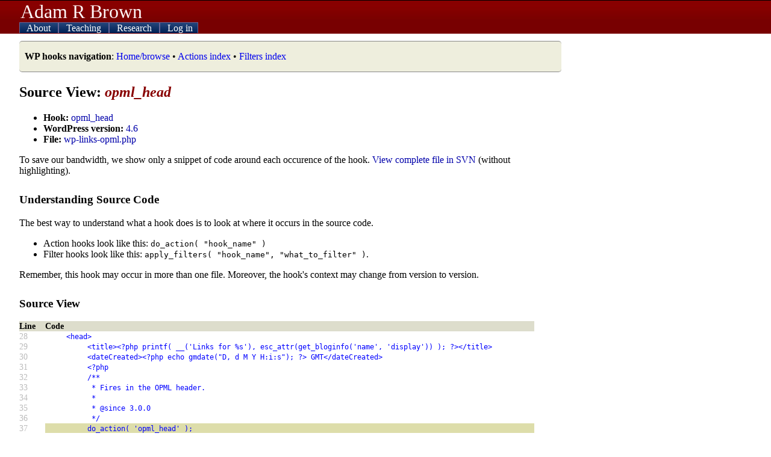

--- FILE ---
content_type: text/html; charset=UTF-8
request_url: https://adambrown.info/p/wp_hooks/hook/opml_head?version=4.6&file=wp-links-opml.php
body_size: 3065
content:
<!DOCTYPE html>
<html lang="en">
 
<head>

	 <!-- php has used 0 seconds so far --> 
	
	<meta http-equiv="Content-Type" content="text/html; charset=UTF-8" />
	<meta name="description" content="Detailed information about every action hook and filter used in WordPress. Makes Plugin API easier to use. Lists appearance, file location, and deprecation data for every hook." />
	<title>opml_head hook - WordPress source view -- Adam Brown, BYU Political Science</title>
	<link rel="shortcut icon" href="https://adambrown.info/favicon.ico" />
		
	<meta name="viewport" content="width=device-width, initial-scale=1" />
	<link rel="canonical" href="https://adambrown.info/p/wp_hooks/hook/opml_head" />
	<link rel="stylesheet" href="https://adambrown.info/css/main.css?v=1725489139" media="all" type="text/css" />

		<!-- Google tag (gtag.js) -->
		<script async src="https://www.googletagmanager.com/gtag/js?id=G-14N5TNPL78"></script>
		<script>
		  window.dataLayer = window.dataLayer || [];
		  function gtag(){dataLayer.push(arguments);}
		  gtag('js', new Date());
		  gtag('config', 'G-14N5TNPL78');
		</script>
	
	<script>var ab_path="https://adambrown.info/";var ab_lpath="https://adambrown.info/p/";</script>
	<script src="https://adambrown.info/p/jsstrip/ab_scripts.js?v=1678980495"></script>
<link rel="stylesheet" href="https://adambrown.info/css/wphooks.css" type="text/css" />

</head>

 
<body id="body">

 <!-- php has used 0 seconds so far --> 


<header id="top">

	<div id="pagetitle">
		<a href="#" id="menutoggler" onclick="ab_resetmenu();ab_togglemenu();return false;"><img src="https://adambrown.info/images/css/mobile-menu2.png" height="28" width="28" alt="Menu" /></a>
		<a class="sitename" href="https://adambrown.info/">Adam R Brown</a>
	</div>

	<nav id="mainnav" class="js-hide-fullmenu">
		<ul id="sitenav">
	
<li class="toplevel">
			<a href="https://adambrown.info/p/about" onclick="ab_togglesubmenu('about');return false;">
				<img class="navexpand" id="aboutDown" src="https://adambrown.info/images/css/mobile-menu-arrow-down.png" height="10" width="10" alt="" /> 
				<img class="navcollapse" id="aboutUp" src="https://adambrown.info/images/css/mobile-menu-arrow-up.png" height="10" width="10" alt="Collapse" style="display:none;" /> 
				About
			</a>
	<ul class="navsubmenu" id="aboutLink" style="display:none;">
		<li class="navsubmenuindent alt"><a href="https://adambrown.info/">Bio and contact</a></li>
		<li class="navsubmenuindent "><a href="https://adambrown.info/docs/about/BrownA_CV.pdf">CV (pdf)</a></li>
		<li class="navsubmenuindent alt"><a href="http://scholar.google.com/citations?user=-Hvs7-YAAAAJ">Google Scholar profile</a></li>
	</ul>
</li>
<li class="toplevel">
			<a href="https://adambrown.info/p/courses" onclick="ab_togglesubmenu('courses');return false;">
				<img class="navexpand" id="coursesDown" src="https://adambrown.info/images/css/mobile-menu-arrow-down.png" height="10" width="10" alt="" /> 
				<img class="navcollapse" id="coursesUp" src="https://adambrown.info/images/css/mobile-menu-arrow-up.png" height="10" width="10" alt="Collapse" style="display:none;" /> 
				Teaching
			</a>
	<ul class="navsubmenu" id="coursesLink" style="display:none;">
		<li class="alt">Winter 2026: Poli 397/399r</li>
			<li class="navsubmenuindent "><a href="https://adambrown.info/p/courses/2026/winter/397/syllabus">Poli 397/399r syllabus</a></li>
			<li class="navsubmenuindent alt"><a href="https://adambrown.info/p/courses/2026/winter/397/syllabus/calendar">Calendar view</a></li>
			<li class="navsubmenuindent "><a href="https://adambrown.info/p/courses/2026/winter/397/syllabus#pagefooter">(See syllabus footer menu for more)</a></li>
		<li class="alt">Other information</li>
			<li class="navsubmenuindent "><a href="http://uslinternship.byu.edu/">Utah Legislature internship</a></li>
			<li class="navsubmenuindent alt"><a href="http://washingtonseminar.byu.edu/">Washington Seminar</a></li>
			<li class="navsubmenuindent "><a href="https://adambrown.info/docs/courses/letter-of-recommendation-tips.pdf">Letter of rec instructions</a></li>
	</ul>
</li>
<li class="toplevel">
			<a href="https://adambrown.info/p/research" onclick="ab_togglesubmenu('research');return false;">
				<img class="navexpand" id="researchDown" src="https://adambrown.info/images/css/mobile-menu-arrow-down.png" height="10" width="10" alt="" /> 
				<img class="navcollapse" id="researchUp" src="https://adambrown.info/images/css/mobile-menu-arrow-up.png" height="10" width="10" alt="Collapse" style="display:none;" /> 
				Research
			</a>
	<ul class="navsubmenu" id="researchLink" style="display:none;">
		<li class="alt">My publications</li>
			<li class="navsubmenuindent "><a href="https://adambrown.info/docs/about/BrownA_CV.pdf">Vita (pdf)</a></li>
			<li class="navsubmenuindent alt"><a href="http://scholar.google.com/citations?user=-Hvs7-YAAAAJ">Google Scholar profile</a></li>
		<li class="">Utah politics data and charts</li>
			<li class="navsubmenuindent alt"><a href="https://adambrown.info/p/research/utah_constitution">The Utah Constitution over time (beta)</a></li>
			<li class="navsubmenuindent "><a href="https://adambrown.info/p/research/utah_legislature">The Utah Legislature (bill stats, ideology, rankings, etc)</a></li>
			<li class="navsubmenuindent alt"><a href="https://www.amazon.com/Dead-Hands-Grip-Constitutions-States/dp/0197655289/">Book: <em>The Dead Hand's Grip: How Long Constitutions Bind States</em></a></li>
			<li class="navsubmenuindent "><a href="https://www.amazon.com/Utah-Politics-Government-Electorate-Governments/dp/1496201809/">Book: <em>Utah Politics and Government</em></a></li>
	</ul>
</li>
<li class="toplevel">
			<a href="https://adambrown.info/p/login" onclick="ab_togglesubmenu('login');return false;">
				<img class="navexpand" id="loginDown" src="https://adambrown.info/images/css/mobile-menu-arrow-down.png" height="10" width="10" alt="" /> 
				<img class="navcollapse" id="loginUp" src="https://adambrown.info/images/css/mobile-menu-arrow-up.png" height="10" width="10" alt="Collapse" style="display:none;" /> 
				Log in
			</a>
	<ul class="navsubmenu" id="loginLink" style="display:none;">
		<li class="navsubmenuindent alt"><a href="https://adambrown.info/p/login">Log in</a></li>
	</ul>
</li>
		</ul><!--#sitenav-->
	</nav>
	

</header><!--#top-->

	
	
<div id="output">
	<div class="notice siteNotice"><p><strong>WP hooks navigation</strong>: <a href="https://adambrown.info/p/wp_hooks" title="Home/browse" class="internal" >Home/browse</a> &bull; <a href="https://adambrown.info/p/wp_hooks/hook/actions" title="Actions index" class="internal" >Actions index</a> &bull; <a href="https://adambrown.info/p/wp_hooks/hook/filters" title="Filters index" class="internal" >Filters index</a> </p></div>

 <!-- php has used 0 seconds so far --> 

<div class="wp_hooks">
			<h2>Source View: <em>opml_head</em></h2>
			<ul>
				<li><strong>Hook:</strong> <a href="https://adambrown.info/p/wp_hooks/hook/opml_head">opml_head</a></li>
				<li><strong>WordPress version:</strong> <a href="https://adambrown.info/p/wp_hooks/version/4.6">4.6</a></li>
				<li><strong>File:</strong> <a href="https://adambrown.info/p/wp_hooks/version/4.6/wp-links-opml.php">wp-links-opml.php</a></li>
			</ul>
			<p>To save our bandwidth, we show only a snippet of code around each occurence of the hook. <a href="http://svn.automattic.com/wordpress/tags/4.6/wp-links-opml.php" title="External link: View complete file in SVN" class="external" >View complete file in SVN</a> (without highlighting).</p>
			
			<h3>Understanding Source Code</h3>
			<p>The best way to understand what a hook does is to look at where it occurs in the source code.</p>
			<ul>
				<li>Action hooks look like this: <code>do_action( "hook_name" )</code></li>
				<li>Filter hooks look like this: <code>apply_filters( "hook_name", "what_to_filter" )</code>.</li>
			</ul>
			<p>Remember, this hook may occur in more than one file. Moreover, the hook's context may change from version to version.</p>
		<h3>Source View</h3>
		<div class="wpHooks_code">
			<table>
				<tr>
					<th scope="col">Line</th>
					<th scope="col">Code</th>
				</tr>
		
				<tr>
					<td class="faint">28</td>
					<td class="syntax "><code>&nbsp;&nbsp;&nbsp;&nbsp;&nbsp;&lt;head&gt;</code></td>
				</tr>
			
				<tr>
					<td class="faint">29</td>
					<td class="syntax "><code>&nbsp;&nbsp;&nbsp;&nbsp;&nbsp;&nbsp;&nbsp;&nbsp;&nbsp;&nbsp;&lt;title&gt;&lt;?php&nbsp;printf(&nbsp;__(&#039;Links&nbsp;for&nbsp;%s&#039;),&nbsp;esc_attr(get_bloginfo(&#039;name&#039;,&nbsp;&#039;display&#039;))&nbsp;);&nbsp;?&gt;&lt;/title&gt;</code></td>
				</tr>
			
				<tr>
					<td class="faint">30</td>
					<td class="syntax "><code>&nbsp;&nbsp;&nbsp;&nbsp;&nbsp;&nbsp;&nbsp;&nbsp;&nbsp;&nbsp;&lt;dateCreated&gt;&lt;?php&nbsp;echo&nbsp;gmdate(&quot;D,&nbsp;d&nbsp;M&nbsp;Y&nbsp;H:i:s&quot;);&nbsp;?&gt;&nbsp;GMT&lt;/dateCreated&gt;</code></td>
				</tr>
			
				<tr>
					<td class="faint">31</td>
					<td class="syntax "><code>&nbsp;&nbsp;&nbsp;&nbsp;&nbsp;&nbsp;&nbsp;&nbsp;&nbsp;&nbsp;&lt;?php</code></td>
				</tr>
			
				<tr>
					<td class="faint">32</td>
					<td class="syntax "><code>&nbsp;&nbsp;&nbsp;&nbsp;&nbsp;&nbsp;&nbsp;&nbsp;&nbsp;&nbsp;/**</code></td>
				</tr>
			
				<tr>
					<td class="faint">33</td>
					<td class="syntax "><code>&nbsp;&nbsp;&nbsp;&nbsp;&nbsp;&nbsp;&nbsp;&nbsp;&nbsp;&nbsp;&nbsp;*&nbsp;Fires&nbsp;in&nbsp;the&nbsp;OPML&nbsp;header.</code></td>
				</tr>
			
				<tr>
					<td class="faint">34</td>
					<td class="syntax "><code>&nbsp;&nbsp;&nbsp;&nbsp;&nbsp;&nbsp;&nbsp;&nbsp;&nbsp;&nbsp;&nbsp;*</code></td>
				</tr>
			
				<tr>
					<td class="faint">35</td>
					<td class="syntax "><code>&nbsp;&nbsp;&nbsp;&nbsp;&nbsp;&nbsp;&nbsp;&nbsp;&nbsp;&nbsp;&nbsp;*&nbsp;@since&nbsp;3.0.0</code></td>
				</tr>
			
				<tr>
					<td class="faint">36</td>
					<td class="syntax "><code>&nbsp;&nbsp;&nbsp;&nbsp;&nbsp;&nbsp;&nbsp;&nbsp;&nbsp;&nbsp;&nbsp;*/</code></td>
				</tr>
			
				<tr>
					<td class="faint">37</td>
					<td class="syntax highlightHook"><code>&nbsp;&nbsp;&nbsp;&nbsp;&nbsp;&nbsp;&nbsp;&nbsp;&nbsp;&nbsp;do_action(&nbsp;&#039;opml_head&#039;&nbsp;);</code></td>
				</tr>
			
				<tr>
					<td class="faint">38</td>
					<td class="syntax "><code>&nbsp;&nbsp;&nbsp;&nbsp;&nbsp;&nbsp;&nbsp;&nbsp;&nbsp;&nbsp;?&gt;</code></td>
				</tr>
			
				<tr>
					<td class="faint">39</td>
					<td class="syntax "><code>&nbsp;&nbsp;&nbsp;&nbsp;&nbsp;&lt;/head&gt;</code></td>
				</tr>
			
				<tr>
					<td class="faint">40</td>
					<td class="syntax "><code>&nbsp;&nbsp;&nbsp;&nbsp;&nbsp;&lt;body&gt;</code></td>
				</tr>
			
				<tr>
					<td class="faint">41</td>
					<td class="syntax "><code>&lt;?php</code></td>
				</tr>
			
				<tr>
					<td class="faint">42</td>
					<td class="syntax "><code>if&nbsp;(&nbsp;empty($link_cat)&nbsp;)</code></td>
				</tr>
			
				<tr>
					<td class="faint">43</td>
					<td class="syntax "><code>&nbsp;&nbsp;&nbsp;&nbsp;&nbsp;$cats&nbsp;=&nbsp;get_categories(array(&#039;taxonomy&#039;&nbsp;=&gt;&nbsp;&#039;link_category&#039;,&nbsp;&#039;hierarchical&#039;&nbsp;=&gt;&nbsp;0));</code></td>
				</tr>
			
				<tr>
					<td class="faint">44</td>
					<td class="syntax "><code>else</code></td>
				</tr>
			
				<tr>
					<td class="faint">45</td>
					<td class="syntax "><code>&nbsp;&nbsp;&nbsp;&nbsp;&nbsp;$cats&nbsp;=&nbsp;get_categories(array(&#039;taxonomy&#039;&nbsp;=&gt;&nbsp;&#039;link_category&#039;,&nbsp;&#039;hierarchical&#039;&nbsp;=&gt;&nbsp;0,&nbsp;&#039;include&#039;&nbsp;=&gt;&nbsp;$link_cat));</code></td>
				</tr>
			
				<tr>
					<td class="faint">46</td>
					<td class="syntax "><code></code></td>
				</tr>
			
			</table>
		</div><!--.wpHooks_code-->
		</div><div class="clear"></div>


</div><!--#output-->
<footer id="pagefooter"><p>All material &copy;2005-2026 unless noted. Featuring glorious hand-coded PHP and XHTML/CSS.</p><p>You're browsing the WordPress hooks database, which contains information about action hooks and filter hooks in WordPress's code. The hooks in WordPress make it the most flexible blogging software available. Plugin authors and theme developers rely on WordPress hooks to interact with the blog platform's PHP code. More information about this database is at <a href="https://adambrown.info/p/wp_hooks" title="WordPress Hooks Database (home)" class="internal" >WordPress Hooks Database (home)</a>.</p></footer>


 <!-- php has used 0 seconds so far --> 

</body>
</html>